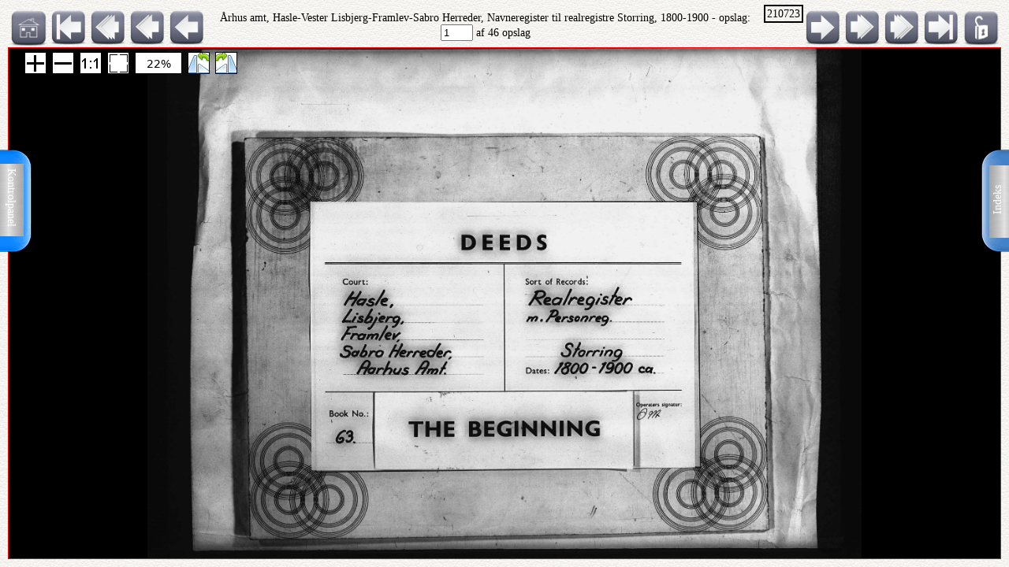

--- FILE ---
content_type: text/html; charset=UTF-8
request_url: http://ao.salldata.dk/vis.php?bsid=210723&side=1&kb=%C3%85rhus%2C+Hasle-Vester+Lisbjerg-Framlev-Sabro+Herreder%2C+Navneregister+til+realregistre+Storring%2C+1800-1900
body_size: 383
content:
<script type="text/javascript" src="http://salldata.dk/library/iviewer/jquery.js" ></script><body class="baggrund"><script type="text/javascript">
				var height = $( document ).height();
				if (height != 100) {
					window.location = "vis.php?bsid=210723&side=1&zoom=&height=" + height;
				} else {
					window.location = "vis1.php?bsid=210723&side=1";
				}
			</script>


--- FILE ---
content_type: text/html; charset=UTF-8
request_url: http://ao.salldata.dk/vis.php?bsid=210723&side=1&zoom=&height=720
body_size: 383
content:
<script type="text/javascript" src="http://salldata.dk/library/iviewer/jquery.js" ></script><body class="baggrund"><script type="text/javascript">
				var height = $( document ).height();
				if (height != 720) {
					window.location = "vis.php?bsid=210723&side=1&zoom=&height=" + height;
				} else {
					window.location = "vis1.php?bsid=210723&side=1";
				}
			</script>


--- FILE ---
content_type: text/html; charset=UTF-8
request_url: http://ao.salldata.dk/vis1.php?bsid=210723&side=1
body_size: 14272
content:
<!DOCTYPE html PUBLIC "-//W3C//DTD XHTML 1.0 Transitional//EN" "http://www.w3.org/TR/xhtml1/DTD/xhtml1-transitional.dtd"><html xmlns="http://www.w3.org/1999/xhtml" xml:lang="da" lang="da"><head><meta http-equiv="Content-Type" content="text/html"; charset="utf-8" /><meta property="og:title" content="AO genvej"/><meta property="og:image" content="http://salldata.dk/library/image/png.png"/><title>AO genvej</title><script type="text/javascript" src="http://salldata.dk/library/source/jquery-3.2.1.js"></script><script type="text/javascript" src="http://salldata.dk/library/fancybox4/dist/fancybox.js"></script><link rel="stylesheet" type="text/css" href="http://salldata.dk/library/fancybox4/dist/fancybox.css" media="screen" /><script type="text/javascript" src="http://salldata.dk/library/source/skinnytip.js"></script> <style>@import "claro.css";#sliderContainer > div {
		width: 200px;
		display: inline-block;
	}
</style>
<script src="https://ajax.googleapis.com/ajax/libs/dojo/1.7.0/dojo/dojo.js" type="text/javascript"></script>
<script>
	require(["dojo", "dijit/form/Slider", "dojo/domReady!"], function() {
	// Get the photo
	var photo = dojo.byId("viewer2");
	filters = [
		{ name: "brightness", def: "1", unit: "", min: 0, max: 2, titel:"Lyshed" },
		{ name: "contrast", def: "1", unit: "", min: 0, max: 2, titel:"Kontrast" },
		{ name: "invert", def: "0", unit: "", min: 0, max: 1, titel:"Inverter" }
	];
	// Change event
	function onChange() {
		var cssString = "";
		dojo.forEach(filters, function(filter) {
			var value = filter.widget.get("value");
					
			// Update the value title
			filter.titleNode.innerHTML = "<h4>" + filter.titel + "</h4>";
					
			// Update CSS string
			cssString += " " + filter.name + "(" + value + filter.unit + ")";
		});
		dojo.attr(photo, "style", "-webkit-filter: " + cssString + "; filter: " + cssString);
	}
	// For every filter
	var container = dojo.byId("sliderContainer");
	dojo.forEach(filters, function(filter) {
		filter.container = dojo.create("div", {}, container);
		filter.titleNode = dojo.create("h3", {}, filter.container);
		filter.widget = new dijit.form.HorizontalSlider({
			//id: filter.name,
			onChange: onChange,
			minimum: filter.min,
			maximum: filter.max,
			value: filter.def
		}, dojo.create("div", {}, filter.container));
		});
		onChange();
	});
</script>
<link href="style.css" rel="stylesheet" type="text/css" media="screen" /><link href="panel/style.css" rel="stylesheet" type="text/css" media="screen" /><script src="panel/modernizr.js"></script><script type="text/javascript" src="http://salldata.dk/library/iviewer/jquery.js" ></script><script type="text/javascript" src="http://salldata.dk/library/iviewer/jqueryui.js" ></script><script type="text/javascript" src="http://salldata.dk/library/iviewer/jquery.mousewheel.min.js" ></script><script type="text/javascript" src="http://salldata.dk/library/iviewer/jquery.iviewer.js" ></script><script type="text/javascript">
  	var $ = jQuery;
    	$(document).ready(function(){

			$("#in").click(function(){ iv1.iviewer('zoom_by', 1);});
      $("#out").click(function(){ iv1.iviewer('zoom_by', -1);});
      $("#fit").click(function(){ iv1.iviewer('fit');});
      $("#orig").click(function(){ iv1.iviewer('set_zoom', 100);});
      $("#update").click(function(){ iv1.iviewer('update_container_info');});

      var iv2 = $("#viewer2").iviewer(
      {
      	src: "https://ao.sa.dk/ao/data.ashx?bid=39823165",zoom_min:10,}); 

      var fill = false;
      $("#fill").click(function()
      {
      	fill = !fill;
        iv2.iviewer('fill_container', fill);
        return false;
        });
			});
	document.onkeyup = KeyCheck;       

  function KeyCheck(e)
        {
         	var KeyID = (window.event) ? event.keyCode : e.keyCode;
         	var zoom = $("#viewer2").iviewer('info','zoom');
           switch(KeyID)
           {
              case 33:
              window.location = "vis1.php?bsid=210723&side=0";
              break;
         
              case 34:
              window.location = "vis1.php?bsid=210723&side=2";
              break;

              case 37:
              window.location = "vis1.php?bsid=210723&side=0&zoom="+zoom+"";
              break;
         
              case 39:
              window.location = "vis1.php?bsid=210723&side=2&zoom="+zoom+"";
              break;
           }
        }


 	function SaveToDisk(fileURL, fileName) {
    // for non-IE
    if (!window.ActiveXObject) {
        var save = document.createElement('a');
        save.href = fileURL;
        save.target = '_blank';
        save.download = fileName || 'unknown';

        var event = document.createEvent('Event');
        event.initEvent('click', true, true);
        save.dispatchEvent(event);
        (window.URL || window.webkitURL).revokeObjectURL(save.href);
    }

    // for IE
    else if ( !! window.ActiveXObject && document.execCommand)     {
        var _window = window.open(fileURL, '_blank');
        _window.document.close();
        _window.document.execCommand('SaveAs', true, fileName || fileURL)
        _window.close();
    }
	}

jQuery(document).ready(function($){
	//open the lateral panel
	$('.lockzoom1').on('click', function(event){
		var zoom = $("#viewer2").iviewer('info','zoom');
		window.location = "vis1.php?bsid=210723&side=1&zoom="+zoom+"";
	});
});

function newPopup(url,hoej,bred) {
	popupWindow = window.open(url,'popUpWindow','height='+hoej+',width='+bred+',left=10,top=10,resizable=no,scrollbars=no,toolbar=no,menubar=no,location=no,directories=no,status=yes')}
 	</script>
 	

 	
 	
  <link rel="stylesheet" href="http://salldata.dk/library/iviewer/jquery.iviewer.css" />
  <style>
  	.viewer
    	{
      	width: 100%;
        height: 30px;
        border: 1px solid red;
        position: relative;
        background:black;
      }

     .wrapper
      {
      	height: 30px;
        overflow: hidden;
      }
     table, tr, td {
    	border: 2px solid black;
    	border-collapse: collapse;
    	padding:5px;
		}
	</style></head><div class="tab1"><a href="#0" class="cd-btn1"><img src="http://salldata.dk/library/image/tab1.png" ></a>
		<div class="tabtxt1"><a href="#0" class="cd-btn1">Indeks</a>
	</div></div><div class="tab2"><a href="#0" class="cd-btn2"><img src="http://salldata.dk/library/image/tab2.png" onMouseOver="return tooltip('Kontrolpanel','' ,'width:100');" onMouseOut="return hideTip();"></a>
		</div><div class="tabtxt2"><a href="#0" class="cd-btn2">Kontrolpanel</a>
	</div><div class="cd-panel1 from-right"><div class="cd-panel-container1"><div class="cd-panel-content1"><a href="vis1.php?bsid=210723&side=1">
	Opslag 1</a><br><a href="vis1.php?bsid=210723&side=2">
	Opslag 2</a><br><a href="vis1.php?bsid=210723&side=3">
	Opslag 3</a><br><a href="vis1.php?bsid=210723&side=4">
	Opslag 4</a><br><a href="vis1.php?bsid=210723&side=5">
	Opslag 5</a><br><a href="vis1.php?bsid=210723&side=6">
	Opslag 6</a><br><a href="vis1.php?bsid=210723&side=7">
	Opslag 7</a><br><a href="vis1.php?bsid=210723&side=8">
	Opslag 8</a><br><a href="vis1.php?bsid=210723&side=9">
	Opslag 9</a><br><a href="vis1.php?bsid=210723&side=10">
	Opslag 10</a><br><a href="vis1.php?bsid=210723&side=11">
	Opslag 11</a><br><a href="vis1.php?bsid=210723&side=12">
	Opslag 12</a><br><a href="vis1.php?bsid=210723&side=13">
	Opslag 13</a><br><a href="vis1.php?bsid=210723&side=14">
	Opslag 14</a><br><a href="vis1.php?bsid=210723&side=15">
	Opslag 15</a><br><a href="vis1.php?bsid=210723&side=16">
	Opslag 16</a><br><a href="vis1.php?bsid=210723&side=17">
	Opslag 17</a><br><a href="vis1.php?bsid=210723&side=18">
	Opslag 18</a><br><a href="vis1.php?bsid=210723&side=19">
	Opslag 19</a><br><a href="vis1.php?bsid=210723&side=20">
	Opslag 20</a><br><a href="vis1.php?bsid=210723&side=21">
	Opslag 21</a><br><a href="vis1.php?bsid=210723&side=22">
	Opslag 22</a><br><a href="vis1.php?bsid=210723&side=23">
	Opslag 23</a><br><a href="vis1.php?bsid=210723&side=24">
	Opslag 24</a><br><a href="vis1.php?bsid=210723&side=25">
	Opslag 25</a><br><a href="vis1.php?bsid=210723&side=26">
	Opslag 26</a><br><a href="vis1.php?bsid=210723&side=27">
	Opslag 27</a><br><a href="vis1.php?bsid=210723&side=28">
	Opslag 28</a><br><a href="vis1.php?bsid=210723&side=29">
	Opslag 29</a><br><a href="vis1.php?bsid=210723&side=30">
	Opslag 30</a><br><a href="vis1.php?bsid=210723&side=31">
	Opslag 31</a><br><a href="vis1.php?bsid=210723&side=32">
	Opslag 32</a><br><a href="vis1.php?bsid=210723&side=33">
	Opslag 33</a><br><a href="vis1.php?bsid=210723&side=34">
	Opslag 34</a><br><a href="vis1.php?bsid=210723&side=35">
	Opslag 35</a><br><a href="vis1.php?bsid=210723&side=36">
	Opslag 36</a><br><a href="vis1.php?bsid=210723&side=37">
	Opslag 37</a><br><a href="vis1.php?bsid=210723&side=38">
	Opslag 38</a><br><a href="vis1.php?bsid=210723&side=39">
	Opslag 39</a><br><a href="vis1.php?bsid=210723&side=40">
	Opslag 40</a><br><a href="vis1.php?bsid=210723&side=41">
	Opslag 41</a><br><a href="vis1.php?bsid=210723&side=42">
	Opslag 42</a><br><a href="vis1.php?bsid=210723&side=43">
	Opslag 43</a><br><a href="vis1.php?bsid=210723&side=44">
	Opslag 44</a><br><a href="vis1.php?bsid=210723&side=45">
	Opslag 45</a><br><a href="vis1.php?bsid=210723&side=46">
	Opslag 46</a><br></div></div></div><div class="cd-panel2 from-left"><div class="cd-panel-container2"><div class="cd-panel-content2"><div class="adjust" id="sliderContainer"></div><div class="kontrolikoner"><a href="http://salldata.dk" class="skinnytip" data-text="Sall Data" data-options="width:70px"><img src="http://salldata.dk/library/image/home.png" class="ikon1"></a><a href="hidden/print.php?billede=39823165" target="_blank" rel=nofollow class="skinnytip" data-text="Udskriv opslaget" data-options="width:100px"><img src="http://salldata.dk/library/image/printer.png" class="ikon1" ></a><a href="#" class="skinnytip" data-text="Kopier opslagets navn til udklipsholder" data-options="width:100px"><img src="http://salldata.dk/library/image/clipboard.png" class="ikon1"  onClick="s=prompt('Opslagets navn, tryk på Control-C for at kopiere','Århus amt, Hasle-Vester Lisbjerg-Framlev-Sabro Herreder, Navneregister til realregistre Storring, 1800-1900, opslag 1'); "></a><span id="e678696233">[javascript protected email address]</span><script type="text/javascript">/*<![CDATA[*/eval("var a=\"YtP2T9.amiZLWM1vKyjn@E7xDQ0I6cSw-GpoedV5f3AH+NCXz_4brJghkBOUu8FRlqs\";var b=a.split(\"\").sort().join(\"\");var c=\"r3OUMU3rr+3u3P+b\";var d=\"\";for(var e=0;e<c.length;e++)d+=b.charAt(a.indexOf(c.charAt(e)));document.getElementById(\"e678696233\").innerHTML=\"<a href=\\\"mailto:\"+d+\"\\\" title=\\\"email\\\">\"+\"<img src=\\\"http://salldata.dk/library/image/email1.png\\\" class=\\\"ikon1\\\" style=\\\"margin-left:25px;\\\">\"+\"</a>\"")/*]]>*/</script><a href="hidden/dl.php?bid=39823165&side=1&kb=Århus amt, Hasle-Vester Lisbjerg-Framlev-Sabro Herreder, Navneregister til realregistre Storring, 1800-1900" rel=nofollow class="skinnytip" data-text="Gem dette opslag som fil" data-options="width:100px"><img src="http://salldata.dk/library/image/download.png" class="ikon1"></a></div><div class="panel_footer"></div></div></div></div><script src="panel/main.js"></script> <!-- Resource jQuery --><body class="baggrund"><script type="text/javascript">
				var height = $( document ).height();
				if (height != 100) {
					window.location = "vis1.php?bsid=210723&side=1&height=" + height;
				}
			</script><div class="titleline"><div style="float:left"><a href="index.php" class="skinnytip" data-text="Gå til menuen" data-options="width:100px"><img src="http://salldata.dk/library/image/sd.png" class="ikon" ></a><a href="vis1.php?bsid=210723&side=1" class="skinnytip" data-text="Gå til første side" data-options="width:100px"><img src="http://salldata.dk/library/image/arrow_l_end.png" class="ikon"></a><a href="vis1.php?bsid=210723&side=-9" class="skinnytip" data-text="Gå 10 sider tilbage" data-options="width:100px"><img src="http://salldata.dk/library/image/arrow_l10.png" class="ikon"></a><a href="vis1.php?bsid=210723&side=-4" class="skinnytip" data-text="Gå 5 sider tilbage" data-options="width:100px"><img src="http://salldata.dk/library/image/arrow_l5.png" class="ikon"></a><a href="vis1.php?bsid=210723&side=0" class="skinnytip" data-text="Gå 1 side tilbage" data-options="width:100px"><img src="http://salldata.dk/library/image/arrow_l.png" class="ikon"></a></div><div class="lockzoom"><a href="#" class = "lockzoom1"><img src="http://salldata.dk/library/image/lock.png" class="ikon"></a></div><div style="float:right"><span style="border: 2px solid black; padding:2px; vertical-align: top;">210723</span><a href="vis1.php?bsid=210723&side=2" class="skinnytip" data-text="Gå 1 side frem" data-options="width:100px"><img src="http://salldata.dk/library/image/arrow_r.png" class="ikon"></a><a href="vis1.php?bsid=210723&side=6" class="skinnytip" data-text="Gå 5 sider frem" data-options="width:100px"><img src="http://salldata.dk/library/image/arrow_r5.png" class="ikon"></a><a href="vis1.php?bsid=210723&side=11" class="skinnytip" data-text="Gå 10 sider frem" data-options="width:100px"><img src="http://salldata.dk/library/image/arrow_r10.png" class="ikon"></a><a href="vis1.php?bsid=210723&side=46" class="skinnytip" data-text="Gå til sidste side" data-options="width:100px"><img src="http://salldata.dk/library/image/arrow_r_end.png" class="ikon"></a></div><div style="text-align: center; margin-top:5px;">Århus amt, Hasle-Vester Lisbjerg-Framlev-Sabro Herreder, Navneregister til realregistre Storring, 1800-1900 - opslag: 
	<form action="vis1.php" style="display: inline;">
		<input type="text" name="side" value="1" size="3">
		<input type="hidden" name="bsid" value="210723">
		<input type="hidden" name="kb" value="Århus amt, Hasle-Vester Lisbjerg-Framlev-Sabro Herreder, Navneregister til realregistre Storring, 1800-1900">
	</form> af 46 opslag</div><div style="clear: both"></div><div class="wrapper"><div id="viewer2" class="viewer" style="background:black;width:100%;height:30px;"></div></div><div class="footer"><div style="clear:both;"></div></div></body></html>
<script type="text/javascript">SkinnyTip.init();</script>


--- FILE ---
content_type: text/html; charset=UTF-8
request_url: http://ao.salldata.dk/vis1.php?bsid=210723&side=1&height=720
body_size: 14275
content:
<!DOCTYPE html PUBLIC "-//W3C//DTD XHTML 1.0 Transitional//EN" "http://www.w3.org/TR/xhtml1/DTD/xhtml1-transitional.dtd"><html xmlns="http://www.w3.org/1999/xhtml" xml:lang="da" lang="da"><head><meta http-equiv="Content-Type" content="text/html"; charset="utf-8" /><meta property="og:title" content="AO genvej"/><meta property="og:image" content="http://salldata.dk/library/image/png.png"/><title>AO genvej</title><script type="text/javascript" src="http://salldata.dk/library/source/jquery-3.2.1.js"></script><script type="text/javascript" src="http://salldata.dk/library/fancybox4/dist/fancybox.js"></script><link rel="stylesheet" type="text/css" href="http://salldata.dk/library/fancybox4/dist/fancybox.css" media="screen" /><script type="text/javascript" src="http://salldata.dk/library/source/skinnytip.js"></script> <style>@import "claro.css";#sliderContainer > div {
		width: 200px;
		display: inline-block;
	}
</style>
<script src="https://ajax.googleapis.com/ajax/libs/dojo/1.7.0/dojo/dojo.js" type="text/javascript"></script>
<script>
	require(["dojo", "dijit/form/Slider", "dojo/domReady!"], function() {
	// Get the photo
	var photo = dojo.byId("viewer2");
	filters = [
		{ name: "brightness", def: "1", unit: "", min: 0, max: 2, titel:"Lyshed" },
		{ name: "contrast", def: "1", unit: "", min: 0, max: 2, titel:"Kontrast" },
		{ name: "invert", def: "0", unit: "", min: 0, max: 1, titel:"Inverter" }
	];
	// Change event
	function onChange() {
		var cssString = "";
		dojo.forEach(filters, function(filter) {
			var value = filter.widget.get("value");
					
			// Update the value title
			filter.titleNode.innerHTML = "<h4>" + filter.titel + "</h4>";
					
			// Update CSS string
			cssString += " " + filter.name + "(" + value + filter.unit + ")";
		});
		dojo.attr(photo, "style", "-webkit-filter: " + cssString + "; filter: " + cssString);
	}
	// For every filter
	var container = dojo.byId("sliderContainer");
	dojo.forEach(filters, function(filter) {
		filter.container = dojo.create("div", {}, container);
		filter.titleNode = dojo.create("h3", {}, filter.container);
		filter.widget = new dijit.form.HorizontalSlider({
			//id: filter.name,
			onChange: onChange,
			minimum: filter.min,
			maximum: filter.max,
			value: filter.def
		}, dojo.create("div", {}, filter.container));
		});
		onChange();
	});
</script>
<link href="style.css" rel="stylesheet" type="text/css" media="screen" /><link href="panel/style.css" rel="stylesheet" type="text/css" media="screen" /><script src="panel/modernizr.js"></script><script type="text/javascript" src="http://salldata.dk/library/iviewer/jquery.js" ></script><script type="text/javascript" src="http://salldata.dk/library/iviewer/jqueryui.js" ></script><script type="text/javascript" src="http://salldata.dk/library/iviewer/jquery.mousewheel.min.js" ></script><script type="text/javascript" src="http://salldata.dk/library/iviewer/jquery.iviewer.js" ></script><script type="text/javascript">
  	var $ = jQuery;
    	$(document).ready(function(){

			$("#in").click(function(){ iv1.iviewer('zoom_by', 1);});
      $("#out").click(function(){ iv1.iviewer('zoom_by', -1);});
      $("#fit").click(function(){ iv1.iviewer('fit');});
      $("#orig").click(function(){ iv1.iviewer('set_zoom', 100);});
      $("#update").click(function(){ iv1.iviewer('update_container_info');});

      var iv2 = $("#viewer2").iviewer(
      {
      	src: "https://ao.sa.dk/ao/data.ashx?bid=39823165",zoom_min:10,}); 

      var fill = false;
      $("#fill").click(function()
      {
      	fill = !fill;
        iv2.iviewer('fill_container', fill);
        return false;
        });
			});
	document.onkeyup = KeyCheck;       

  function KeyCheck(e)
        {
         	var KeyID = (window.event) ? event.keyCode : e.keyCode;
         	var zoom = $("#viewer2").iviewer('info','zoom');
           switch(KeyID)
           {
              case 33:
              window.location = "vis1.php?bsid=210723&side=0";
              break;
         
              case 34:
              window.location = "vis1.php?bsid=210723&side=2";
              break;

              case 37:
              window.location = "vis1.php?bsid=210723&side=0&zoom="+zoom+"";
              break;
         
              case 39:
              window.location = "vis1.php?bsid=210723&side=2&zoom="+zoom+"";
              break;
           }
        }


 	function SaveToDisk(fileURL, fileName) {
    // for non-IE
    if (!window.ActiveXObject) {
        var save = document.createElement('a');
        save.href = fileURL;
        save.target = '_blank';
        save.download = fileName || 'unknown';

        var event = document.createEvent('Event');
        event.initEvent('click', true, true);
        save.dispatchEvent(event);
        (window.URL || window.webkitURL).revokeObjectURL(save.href);
    }

    // for IE
    else if ( !! window.ActiveXObject && document.execCommand)     {
        var _window = window.open(fileURL, '_blank');
        _window.document.close();
        _window.document.execCommand('SaveAs', true, fileName || fileURL)
        _window.close();
    }
	}

jQuery(document).ready(function($){
	//open the lateral panel
	$('.lockzoom1').on('click', function(event){
		var zoom = $("#viewer2").iviewer('info','zoom');
		window.location = "vis1.php?bsid=210723&side=1&zoom="+zoom+"";
	});
});

function newPopup(url,hoej,bred) {
	popupWindow = window.open(url,'popUpWindow','height='+hoej+',width='+bred+',left=10,top=10,resizable=no,scrollbars=no,toolbar=no,menubar=no,location=no,directories=no,status=yes')}
 	</script>
 	

 	
 	
  <link rel="stylesheet" href="http://salldata.dk/library/iviewer/jquery.iviewer.css" />
  <style>
  	.viewer
    	{
      	width: 100%;
        height: 650px;
        border: 1px solid red;
        position: relative;
        background:black;
      }

     .wrapper
      {
      	height: 650px;
        overflow: hidden;
      }
     table, tr, td {
    	border: 2px solid black;
    	border-collapse: collapse;
    	padding:5px;
		}
	</style></head><div class="tab1"><a href="#0" class="cd-btn1"><img src="http://salldata.dk/library/image/tab1.png" ></a>
		<div class="tabtxt1"><a href="#0" class="cd-btn1">Indeks</a>
	</div></div><div class="tab2"><a href="#0" class="cd-btn2"><img src="http://salldata.dk/library/image/tab2.png" onMouseOver="return tooltip('Kontrolpanel','' ,'width:100');" onMouseOut="return hideTip();"></a>
		</div><div class="tabtxt2"><a href="#0" class="cd-btn2">Kontrolpanel</a>
	</div><div class="cd-panel1 from-right"><div class="cd-panel-container1"><div class="cd-panel-content1"><a href="vis1.php?bsid=210723&side=1">
	Opslag 1</a><br><a href="vis1.php?bsid=210723&side=2">
	Opslag 2</a><br><a href="vis1.php?bsid=210723&side=3">
	Opslag 3</a><br><a href="vis1.php?bsid=210723&side=4">
	Opslag 4</a><br><a href="vis1.php?bsid=210723&side=5">
	Opslag 5</a><br><a href="vis1.php?bsid=210723&side=6">
	Opslag 6</a><br><a href="vis1.php?bsid=210723&side=7">
	Opslag 7</a><br><a href="vis1.php?bsid=210723&side=8">
	Opslag 8</a><br><a href="vis1.php?bsid=210723&side=9">
	Opslag 9</a><br><a href="vis1.php?bsid=210723&side=10">
	Opslag 10</a><br><a href="vis1.php?bsid=210723&side=11">
	Opslag 11</a><br><a href="vis1.php?bsid=210723&side=12">
	Opslag 12</a><br><a href="vis1.php?bsid=210723&side=13">
	Opslag 13</a><br><a href="vis1.php?bsid=210723&side=14">
	Opslag 14</a><br><a href="vis1.php?bsid=210723&side=15">
	Opslag 15</a><br><a href="vis1.php?bsid=210723&side=16">
	Opslag 16</a><br><a href="vis1.php?bsid=210723&side=17">
	Opslag 17</a><br><a href="vis1.php?bsid=210723&side=18">
	Opslag 18</a><br><a href="vis1.php?bsid=210723&side=19">
	Opslag 19</a><br><a href="vis1.php?bsid=210723&side=20">
	Opslag 20</a><br><a href="vis1.php?bsid=210723&side=21">
	Opslag 21</a><br><a href="vis1.php?bsid=210723&side=22">
	Opslag 22</a><br><a href="vis1.php?bsid=210723&side=23">
	Opslag 23</a><br><a href="vis1.php?bsid=210723&side=24">
	Opslag 24</a><br><a href="vis1.php?bsid=210723&side=25">
	Opslag 25</a><br><a href="vis1.php?bsid=210723&side=26">
	Opslag 26</a><br><a href="vis1.php?bsid=210723&side=27">
	Opslag 27</a><br><a href="vis1.php?bsid=210723&side=28">
	Opslag 28</a><br><a href="vis1.php?bsid=210723&side=29">
	Opslag 29</a><br><a href="vis1.php?bsid=210723&side=30">
	Opslag 30</a><br><a href="vis1.php?bsid=210723&side=31">
	Opslag 31</a><br><a href="vis1.php?bsid=210723&side=32">
	Opslag 32</a><br><a href="vis1.php?bsid=210723&side=33">
	Opslag 33</a><br><a href="vis1.php?bsid=210723&side=34">
	Opslag 34</a><br><a href="vis1.php?bsid=210723&side=35">
	Opslag 35</a><br><a href="vis1.php?bsid=210723&side=36">
	Opslag 36</a><br><a href="vis1.php?bsid=210723&side=37">
	Opslag 37</a><br><a href="vis1.php?bsid=210723&side=38">
	Opslag 38</a><br><a href="vis1.php?bsid=210723&side=39">
	Opslag 39</a><br><a href="vis1.php?bsid=210723&side=40">
	Opslag 40</a><br><a href="vis1.php?bsid=210723&side=41">
	Opslag 41</a><br><a href="vis1.php?bsid=210723&side=42">
	Opslag 42</a><br><a href="vis1.php?bsid=210723&side=43">
	Opslag 43</a><br><a href="vis1.php?bsid=210723&side=44">
	Opslag 44</a><br><a href="vis1.php?bsid=210723&side=45">
	Opslag 45</a><br><a href="vis1.php?bsid=210723&side=46">
	Opslag 46</a><br></div></div></div><div class="cd-panel2 from-left"><div class="cd-panel-container2"><div class="cd-panel-content2"><div class="adjust" id="sliderContainer"></div><div class="kontrolikoner"><a href="http://salldata.dk" class="skinnytip" data-text="Sall Data" data-options="width:70px"><img src="http://salldata.dk/library/image/home.png" class="ikon1"></a><a href="hidden/print.php?billede=39823165" target="_blank" rel=nofollow class="skinnytip" data-text="Udskriv opslaget" data-options="width:100px"><img src="http://salldata.dk/library/image/printer.png" class="ikon1" ></a><a href="#" class="skinnytip" data-text="Kopier opslagets navn til udklipsholder" data-options="width:100px"><img src="http://salldata.dk/library/image/clipboard.png" class="ikon1"  onClick="s=prompt('Opslagets navn, tryk på Control-C for at kopiere','Århus amt, Hasle-Vester Lisbjerg-Framlev-Sabro Herreder, Navneregister til realregistre Storring, 1800-1900, opslag 1'); "></a><span id="e789626461">[javascript protected email address]</span><script type="text/javascript">/*<![CDATA[*/eval("var a=\"r9qoI43iYuU6fnMHg2XFpNEmhJS.stBvO71-CeLalGDcAdTPWV0jkz_ywQZ8bR5xK+@\";var b=a.split(\"\").sort().join(\"\");var c=\"kGZ8n8GkkAGbGqAj\";var d=\"\";for(var e=0;e<c.length;e++)d+=b.charAt(a.indexOf(c.charAt(e)));document.getElementById(\"e789626461\").innerHTML=\"<a href=\\\"mailto:\"+d+\"\\\" title=\\\"email\\\">\"+\"<img src=\\\"http://salldata.dk/library/image/email1.png\\\" class=\\\"ikon1\\\" style=\\\"margin-left:25px;\\\">\"+\"</a>\"")/*]]>*/</script><a href="hidden/dl.php?bid=39823165&side=1&kb=Århus amt, Hasle-Vester Lisbjerg-Framlev-Sabro Herreder, Navneregister til realregistre Storring, 1800-1900" rel=nofollow class="skinnytip" data-text="Gem dette opslag som fil" data-options="width:100px"><img src="http://salldata.dk/library/image/download.png" class="ikon1"></a></div><div class="panel_footer"></div></div></div></div><script src="panel/main.js"></script> <!-- Resource jQuery --><body class="baggrund"><script type="text/javascript">
				var height = $( document ).height();
				if (height != 720) {
					window.location = "vis1.php?bsid=210723&side=1&height=" + height;
				}
			</script><div class="titleline"><div style="float:left"><a href="index.php" class="skinnytip" data-text="Gå til menuen" data-options="width:100px"><img src="http://salldata.dk/library/image/sd.png" class="ikon" ></a><a href="vis1.php?bsid=210723&side=1" class="skinnytip" data-text="Gå til første side" data-options="width:100px"><img src="http://salldata.dk/library/image/arrow_l_end.png" class="ikon"></a><a href="vis1.php?bsid=210723&side=-9" class="skinnytip" data-text="Gå 10 sider tilbage" data-options="width:100px"><img src="http://salldata.dk/library/image/arrow_l10.png" class="ikon"></a><a href="vis1.php?bsid=210723&side=-4" class="skinnytip" data-text="Gå 5 sider tilbage" data-options="width:100px"><img src="http://salldata.dk/library/image/arrow_l5.png" class="ikon"></a><a href="vis1.php?bsid=210723&side=0" class="skinnytip" data-text="Gå 1 side tilbage" data-options="width:100px"><img src="http://salldata.dk/library/image/arrow_l.png" class="ikon"></a></div><div class="lockzoom"><a href="#" class = "lockzoom1"><img src="http://salldata.dk/library/image/lock.png" class="ikon"></a></div><div style="float:right"><span style="border: 2px solid black; padding:2px; vertical-align: top;">210723</span><a href="vis1.php?bsid=210723&side=2" class="skinnytip" data-text="Gå 1 side frem" data-options="width:100px"><img src="http://salldata.dk/library/image/arrow_r.png" class="ikon"></a><a href="vis1.php?bsid=210723&side=6" class="skinnytip" data-text="Gå 5 sider frem" data-options="width:100px"><img src="http://salldata.dk/library/image/arrow_r5.png" class="ikon"></a><a href="vis1.php?bsid=210723&side=11" class="skinnytip" data-text="Gå 10 sider frem" data-options="width:100px"><img src="http://salldata.dk/library/image/arrow_r10.png" class="ikon"></a><a href="vis1.php?bsid=210723&side=46" class="skinnytip" data-text="Gå til sidste side" data-options="width:100px"><img src="http://salldata.dk/library/image/arrow_r_end.png" class="ikon"></a></div><div style="text-align: center; margin-top:5px;">Århus amt, Hasle-Vester Lisbjerg-Framlev-Sabro Herreder, Navneregister til realregistre Storring, 1800-1900 - opslag: 
	<form action="vis1.php" style="display: inline;">
		<input type="text" name="side" value="1" size="3">
		<input type="hidden" name="bsid" value="210723">
		<input type="hidden" name="kb" value="Århus amt, Hasle-Vester Lisbjerg-Framlev-Sabro Herreder, Navneregister til realregistre Storring, 1800-1900">
	</form> af 46 opslag</div><div style="clear: both"></div><div class="wrapper"><div id="viewer2" class="viewer" style="background:black;width:100%;height:650px;"></div></div><div class="footer"><div style="clear:both;"></div></div></body></html>
<script type="text/javascript">SkinnyTip.init();</script>


--- FILE ---
content_type: text/javascript; charset=UTF-8
request_url: https://ajax.googleapis.com/ajax/libs/dojo/1.7.0/dojo/window.js
body_size: 452
content:
/*
	Copyright (c) 2004-2011, The Dojo Foundation All Rights Reserved.
	Available via Academic Free License >= 2.1 OR the modified BSD license.
	see: http://dojotoolkit.org/license for details
*/

//>>built
define("dojo/window",["./_base/kernel","./_base/lang","./_base/sniff","./_base/window","./dom","./dom-geometry","./dom-style"],function(_1,_2,_3,_4,_5,_6,_7){_2.getObject("window",true,_1);_1.window.getBox=function(){var _8=(_4.doc.compatMode=="BackCompat")?_4.body():_4.doc.documentElement;var _9=_6.docScroll();var _a=_4.doc.parentWindow||_4.doc.defaultView;return {l:_9.x,t:_9.y,w:_a.innerWidth||_8.clientWidth,h:_a.innerHeight||_8.clientHeight};};_1.window.get=function(_b){if(_3("ie")&&window!==document.parentWindow){_b.parentWindow.execScript("document._parentWindow = window;","Javascript");var _c=_b._parentWindow;_b._parentWindow=null;return _c;}return _b.parentWindow||_b.defaultView;};_1.window.scrollIntoView=function(_d,_e){try{_d=_5.byId(_d);var _f=_d.ownerDocument||_4.doc,_10=_f.body||_4.body(),_11=_f.documentElement||_10.parentNode,_12=_3("ie"),_13=_3("webkit");if((!(_3("mozilla")||_12||_13||_3("opera"))||_d==_10||_d==_11)&&(typeof _d.scrollIntoView!="undefined")){_d.scrollIntoView(false);return;}var _14=_f.compatMode=="BackCompat",_15=(_12>=9&&_d.ownerDocument.parentWindow.frameElement)?((_11.clientHeight>0&&_11.clientWidth>0&&(_10.clientHeight==0||_10.clientWidth==0||_10.clientHeight>_11.clientHeight||_10.clientWidth>_11.clientWidth))?_11:_10):(_14?_10:_11),_16=_13?_10:_15,_17=_15.clientWidth,_18=_15.clientHeight,rtl=!_6.isBodyLtr(),_19=_e||_6.position(_d),el=_d.parentNode,_1a=function(el){return ((_12<=6||(_12&&_14))?false:(_7.get(el,"position").toLowerCase()=="fixed"));};if(_1a(_d)){return;}while(el){if(el==_10){el=_16;}var _1b=_6.position(el),_1c=_1a(el);if(el==_16){_1b.w=_17;_1b.h=_18;if(_16==_11&&_12&&rtl){_1b.x+=_16.offsetWidth-_1b.w;}if(_1b.x<0||!_12){_1b.x=0;}if(_1b.y<0||!_12){_1b.y=0;}}else{var pb=_6.getPadBorderExtents(el);_1b.w-=pb.w;_1b.h-=pb.h;_1b.x+=pb.l;_1b.y+=pb.t;var _1d=el.clientWidth,_1e=_1b.w-_1d;if(_1d>0&&_1e>0){_1b.w=_1d;_1b.x+=(rtl&&(_12||el.clientLeft>pb.l))?_1e:0;}_1d=el.clientHeight;_1e=_1b.h-_1d;if(_1d>0&&_1e>0){_1b.h=_1d;}}if(_1c){if(_1b.y<0){_1b.h+=_1b.y;_1b.y=0;}if(_1b.x<0){_1b.w+=_1b.x;_1b.x=0;}if(_1b.y+_1b.h>_18){_1b.h=_18-_1b.y;}if(_1b.x+_1b.w>_17){_1b.w=_17-_1b.x;}}var l=_19.x-_1b.x,t=_19.y-Math.max(_1b.y,0),r=l+_19.w-_1b.w,bot=t+_19.h-_1b.h;if(r*l>0){var s=Math[l<0?"max":"min"](l,r);if(rtl&&((_12==8&&!_14)||_12>=9)){s=-s;}_19.x+=el.scrollLeft;el.scrollLeft+=s;_19.x-=el.scrollLeft;}if(bot*t>0){_19.y+=el.scrollTop;el.scrollTop+=Math[t<0?"max":"min"](t,bot);_19.y-=el.scrollTop;}el=(el!=_16)&&!_1c&&el.parentNode;}}catch(error){console.error("scrollIntoView: "+error);_d.scrollIntoView(false);}};return _1.window;});